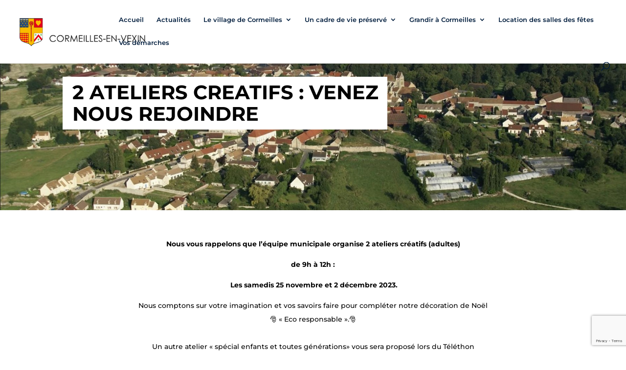

--- FILE ---
content_type: text/html; charset=utf-8
request_url: https://www.google.com/recaptcha/api2/anchor?ar=1&k=6Lep9QApAAAAAMm_BdFwwN3-vjIkS3JJs_b6dwDy&co=aHR0cHM6Ly9jb3JtZWlsbGVzLWVuLXZleGluLmZyOjQ0Mw..&hl=en&v=PoyoqOPhxBO7pBk68S4YbpHZ&size=invisible&anchor-ms=20000&execute-ms=30000&cb=z1mdlxmryn04
body_size: 48429
content:
<!DOCTYPE HTML><html dir="ltr" lang="en"><head><meta http-equiv="Content-Type" content="text/html; charset=UTF-8">
<meta http-equiv="X-UA-Compatible" content="IE=edge">
<title>reCAPTCHA</title>
<style type="text/css">
/* cyrillic-ext */
@font-face {
  font-family: 'Roboto';
  font-style: normal;
  font-weight: 400;
  font-stretch: 100%;
  src: url(//fonts.gstatic.com/s/roboto/v48/KFO7CnqEu92Fr1ME7kSn66aGLdTylUAMa3GUBHMdazTgWw.woff2) format('woff2');
  unicode-range: U+0460-052F, U+1C80-1C8A, U+20B4, U+2DE0-2DFF, U+A640-A69F, U+FE2E-FE2F;
}
/* cyrillic */
@font-face {
  font-family: 'Roboto';
  font-style: normal;
  font-weight: 400;
  font-stretch: 100%;
  src: url(//fonts.gstatic.com/s/roboto/v48/KFO7CnqEu92Fr1ME7kSn66aGLdTylUAMa3iUBHMdazTgWw.woff2) format('woff2');
  unicode-range: U+0301, U+0400-045F, U+0490-0491, U+04B0-04B1, U+2116;
}
/* greek-ext */
@font-face {
  font-family: 'Roboto';
  font-style: normal;
  font-weight: 400;
  font-stretch: 100%;
  src: url(//fonts.gstatic.com/s/roboto/v48/KFO7CnqEu92Fr1ME7kSn66aGLdTylUAMa3CUBHMdazTgWw.woff2) format('woff2');
  unicode-range: U+1F00-1FFF;
}
/* greek */
@font-face {
  font-family: 'Roboto';
  font-style: normal;
  font-weight: 400;
  font-stretch: 100%;
  src: url(//fonts.gstatic.com/s/roboto/v48/KFO7CnqEu92Fr1ME7kSn66aGLdTylUAMa3-UBHMdazTgWw.woff2) format('woff2');
  unicode-range: U+0370-0377, U+037A-037F, U+0384-038A, U+038C, U+038E-03A1, U+03A3-03FF;
}
/* math */
@font-face {
  font-family: 'Roboto';
  font-style: normal;
  font-weight: 400;
  font-stretch: 100%;
  src: url(//fonts.gstatic.com/s/roboto/v48/KFO7CnqEu92Fr1ME7kSn66aGLdTylUAMawCUBHMdazTgWw.woff2) format('woff2');
  unicode-range: U+0302-0303, U+0305, U+0307-0308, U+0310, U+0312, U+0315, U+031A, U+0326-0327, U+032C, U+032F-0330, U+0332-0333, U+0338, U+033A, U+0346, U+034D, U+0391-03A1, U+03A3-03A9, U+03B1-03C9, U+03D1, U+03D5-03D6, U+03F0-03F1, U+03F4-03F5, U+2016-2017, U+2034-2038, U+203C, U+2040, U+2043, U+2047, U+2050, U+2057, U+205F, U+2070-2071, U+2074-208E, U+2090-209C, U+20D0-20DC, U+20E1, U+20E5-20EF, U+2100-2112, U+2114-2115, U+2117-2121, U+2123-214F, U+2190, U+2192, U+2194-21AE, U+21B0-21E5, U+21F1-21F2, U+21F4-2211, U+2213-2214, U+2216-22FF, U+2308-230B, U+2310, U+2319, U+231C-2321, U+2336-237A, U+237C, U+2395, U+239B-23B7, U+23D0, U+23DC-23E1, U+2474-2475, U+25AF, U+25B3, U+25B7, U+25BD, U+25C1, U+25CA, U+25CC, U+25FB, U+266D-266F, U+27C0-27FF, U+2900-2AFF, U+2B0E-2B11, U+2B30-2B4C, U+2BFE, U+3030, U+FF5B, U+FF5D, U+1D400-1D7FF, U+1EE00-1EEFF;
}
/* symbols */
@font-face {
  font-family: 'Roboto';
  font-style: normal;
  font-weight: 400;
  font-stretch: 100%;
  src: url(//fonts.gstatic.com/s/roboto/v48/KFO7CnqEu92Fr1ME7kSn66aGLdTylUAMaxKUBHMdazTgWw.woff2) format('woff2');
  unicode-range: U+0001-000C, U+000E-001F, U+007F-009F, U+20DD-20E0, U+20E2-20E4, U+2150-218F, U+2190, U+2192, U+2194-2199, U+21AF, U+21E6-21F0, U+21F3, U+2218-2219, U+2299, U+22C4-22C6, U+2300-243F, U+2440-244A, U+2460-24FF, U+25A0-27BF, U+2800-28FF, U+2921-2922, U+2981, U+29BF, U+29EB, U+2B00-2BFF, U+4DC0-4DFF, U+FFF9-FFFB, U+10140-1018E, U+10190-1019C, U+101A0, U+101D0-101FD, U+102E0-102FB, U+10E60-10E7E, U+1D2C0-1D2D3, U+1D2E0-1D37F, U+1F000-1F0FF, U+1F100-1F1AD, U+1F1E6-1F1FF, U+1F30D-1F30F, U+1F315, U+1F31C, U+1F31E, U+1F320-1F32C, U+1F336, U+1F378, U+1F37D, U+1F382, U+1F393-1F39F, U+1F3A7-1F3A8, U+1F3AC-1F3AF, U+1F3C2, U+1F3C4-1F3C6, U+1F3CA-1F3CE, U+1F3D4-1F3E0, U+1F3ED, U+1F3F1-1F3F3, U+1F3F5-1F3F7, U+1F408, U+1F415, U+1F41F, U+1F426, U+1F43F, U+1F441-1F442, U+1F444, U+1F446-1F449, U+1F44C-1F44E, U+1F453, U+1F46A, U+1F47D, U+1F4A3, U+1F4B0, U+1F4B3, U+1F4B9, U+1F4BB, U+1F4BF, U+1F4C8-1F4CB, U+1F4D6, U+1F4DA, U+1F4DF, U+1F4E3-1F4E6, U+1F4EA-1F4ED, U+1F4F7, U+1F4F9-1F4FB, U+1F4FD-1F4FE, U+1F503, U+1F507-1F50B, U+1F50D, U+1F512-1F513, U+1F53E-1F54A, U+1F54F-1F5FA, U+1F610, U+1F650-1F67F, U+1F687, U+1F68D, U+1F691, U+1F694, U+1F698, U+1F6AD, U+1F6B2, U+1F6B9-1F6BA, U+1F6BC, U+1F6C6-1F6CF, U+1F6D3-1F6D7, U+1F6E0-1F6EA, U+1F6F0-1F6F3, U+1F6F7-1F6FC, U+1F700-1F7FF, U+1F800-1F80B, U+1F810-1F847, U+1F850-1F859, U+1F860-1F887, U+1F890-1F8AD, U+1F8B0-1F8BB, U+1F8C0-1F8C1, U+1F900-1F90B, U+1F93B, U+1F946, U+1F984, U+1F996, U+1F9E9, U+1FA00-1FA6F, U+1FA70-1FA7C, U+1FA80-1FA89, U+1FA8F-1FAC6, U+1FACE-1FADC, U+1FADF-1FAE9, U+1FAF0-1FAF8, U+1FB00-1FBFF;
}
/* vietnamese */
@font-face {
  font-family: 'Roboto';
  font-style: normal;
  font-weight: 400;
  font-stretch: 100%;
  src: url(//fonts.gstatic.com/s/roboto/v48/KFO7CnqEu92Fr1ME7kSn66aGLdTylUAMa3OUBHMdazTgWw.woff2) format('woff2');
  unicode-range: U+0102-0103, U+0110-0111, U+0128-0129, U+0168-0169, U+01A0-01A1, U+01AF-01B0, U+0300-0301, U+0303-0304, U+0308-0309, U+0323, U+0329, U+1EA0-1EF9, U+20AB;
}
/* latin-ext */
@font-face {
  font-family: 'Roboto';
  font-style: normal;
  font-weight: 400;
  font-stretch: 100%;
  src: url(//fonts.gstatic.com/s/roboto/v48/KFO7CnqEu92Fr1ME7kSn66aGLdTylUAMa3KUBHMdazTgWw.woff2) format('woff2');
  unicode-range: U+0100-02BA, U+02BD-02C5, U+02C7-02CC, U+02CE-02D7, U+02DD-02FF, U+0304, U+0308, U+0329, U+1D00-1DBF, U+1E00-1E9F, U+1EF2-1EFF, U+2020, U+20A0-20AB, U+20AD-20C0, U+2113, U+2C60-2C7F, U+A720-A7FF;
}
/* latin */
@font-face {
  font-family: 'Roboto';
  font-style: normal;
  font-weight: 400;
  font-stretch: 100%;
  src: url(//fonts.gstatic.com/s/roboto/v48/KFO7CnqEu92Fr1ME7kSn66aGLdTylUAMa3yUBHMdazQ.woff2) format('woff2');
  unicode-range: U+0000-00FF, U+0131, U+0152-0153, U+02BB-02BC, U+02C6, U+02DA, U+02DC, U+0304, U+0308, U+0329, U+2000-206F, U+20AC, U+2122, U+2191, U+2193, U+2212, U+2215, U+FEFF, U+FFFD;
}
/* cyrillic-ext */
@font-face {
  font-family: 'Roboto';
  font-style: normal;
  font-weight: 500;
  font-stretch: 100%;
  src: url(//fonts.gstatic.com/s/roboto/v48/KFO7CnqEu92Fr1ME7kSn66aGLdTylUAMa3GUBHMdazTgWw.woff2) format('woff2');
  unicode-range: U+0460-052F, U+1C80-1C8A, U+20B4, U+2DE0-2DFF, U+A640-A69F, U+FE2E-FE2F;
}
/* cyrillic */
@font-face {
  font-family: 'Roboto';
  font-style: normal;
  font-weight: 500;
  font-stretch: 100%;
  src: url(//fonts.gstatic.com/s/roboto/v48/KFO7CnqEu92Fr1ME7kSn66aGLdTylUAMa3iUBHMdazTgWw.woff2) format('woff2');
  unicode-range: U+0301, U+0400-045F, U+0490-0491, U+04B0-04B1, U+2116;
}
/* greek-ext */
@font-face {
  font-family: 'Roboto';
  font-style: normal;
  font-weight: 500;
  font-stretch: 100%;
  src: url(//fonts.gstatic.com/s/roboto/v48/KFO7CnqEu92Fr1ME7kSn66aGLdTylUAMa3CUBHMdazTgWw.woff2) format('woff2');
  unicode-range: U+1F00-1FFF;
}
/* greek */
@font-face {
  font-family: 'Roboto';
  font-style: normal;
  font-weight: 500;
  font-stretch: 100%;
  src: url(//fonts.gstatic.com/s/roboto/v48/KFO7CnqEu92Fr1ME7kSn66aGLdTylUAMa3-UBHMdazTgWw.woff2) format('woff2');
  unicode-range: U+0370-0377, U+037A-037F, U+0384-038A, U+038C, U+038E-03A1, U+03A3-03FF;
}
/* math */
@font-face {
  font-family: 'Roboto';
  font-style: normal;
  font-weight: 500;
  font-stretch: 100%;
  src: url(//fonts.gstatic.com/s/roboto/v48/KFO7CnqEu92Fr1ME7kSn66aGLdTylUAMawCUBHMdazTgWw.woff2) format('woff2');
  unicode-range: U+0302-0303, U+0305, U+0307-0308, U+0310, U+0312, U+0315, U+031A, U+0326-0327, U+032C, U+032F-0330, U+0332-0333, U+0338, U+033A, U+0346, U+034D, U+0391-03A1, U+03A3-03A9, U+03B1-03C9, U+03D1, U+03D5-03D6, U+03F0-03F1, U+03F4-03F5, U+2016-2017, U+2034-2038, U+203C, U+2040, U+2043, U+2047, U+2050, U+2057, U+205F, U+2070-2071, U+2074-208E, U+2090-209C, U+20D0-20DC, U+20E1, U+20E5-20EF, U+2100-2112, U+2114-2115, U+2117-2121, U+2123-214F, U+2190, U+2192, U+2194-21AE, U+21B0-21E5, U+21F1-21F2, U+21F4-2211, U+2213-2214, U+2216-22FF, U+2308-230B, U+2310, U+2319, U+231C-2321, U+2336-237A, U+237C, U+2395, U+239B-23B7, U+23D0, U+23DC-23E1, U+2474-2475, U+25AF, U+25B3, U+25B7, U+25BD, U+25C1, U+25CA, U+25CC, U+25FB, U+266D-266F, U+27C0-27FF, U+2900-2AFF, U+2B0E-2B11, U+2B30-2B4C, U+2BFE, U+3030, U+FF5B, U+FF5D, U+1D400-1D7FF, U+1EE00-1EEFF;
}
/* symbols */
@font-face {
  font-family: 'Roboto';
  font-style: normal;
  font-weight: 500;
  font-stretch: 100%;
  src: url(//fonts.gstatic.com/s/roboto/v48/KFO7CnqEu92Fr1ME7kSn66aGLdTylUAMaxKUBHMdazTgWw.woff2) format('woff2');
  unicode-range: U+0001-000C, U+000E-001F, U+007F-009F, U+20DD-20E0, U+20E2-20E4, U+2150-218F, U+2190, U+2192, U+2194-2199, U+21AF, U+21E6-21F0, U+21F3, U+2218-2219, U+2299, U+22C4-22C6, U+2300-243F, U+2440-244A, U+2460-24FF, U+25A0-27BF, U+2800-28FF, U+2921-2922, U+2981, U+29BF, U+29EB, U+2B00-2BFF, U+4DC0-4DFF, U+FFF9-FFFB, U+10140-1018E, U+10190-1019C, U+101A0, U+101D0-101FD, U+102E0-102FB, U+10E60-10E7E, U+1D2C0-1D2D3, U+1D2E0-1D37F, U+1F000-1F0FF, U+1F100-1F1AD, U+1F1E6-1F1FF, U+1F30D-1F30F, U+1F315, U+1F31C, U+1F31E, U+1F320-1F32C, U+1F336, U+1F378, U+1F37D, U+1F382, U+1F393-1F39F, U+1F3A7-1F3A8, U+1F3AC-1F3AF, U+1F3C2, U+1F3C4-1F3C6, U+1F3CA-1F3CE, U+1F3D4-1F3E0, U+1F3ED, U+1F3F1-1F3F3, U+1F3F5-1F3F7, U+1F408, U+1F415, U+1F41F, U+1F426, U+1F43F, U+1F441-1F442, U+1F444, U+1F446-1F449, U+1F44C-1F44E, U+1F453, U+1F46A, U+1F47D, U+1F4A3, U+1F4B0, U+1F4B3, U+1F4B9, U+1F4BB, U+1F4BF, U+1F4C8-1F4CB, U+1F4D6, U+1F4DA, U+1F4DF, U+1F4E3-1F4E6, U+1F4EA-1F4ED, U+1F4F7, U+1F4F9-1F4FB, U+1F4FD-1F4FE, U+1F503, U+1F507-1F50B, U+1F50D, U+1F512-1F513, U+1F53E-1F54A, U+1F54F-1F5FA, U+1F610, U+1F650-1F67F, U+1F687, U+1F68D, U+1F691, U+1F694, U+1F698, U+1F6AD, U+1F6B2, U+1F6B9-1F6BA, U+1F6BC, U+1F6C6-1F6CF, U+1F6D3-1F6D7, U+1F6E0-1F6EA, U+1F6F0-1F6F3, U+1F6F7-1F6FC, U+1F700-1F7FF, U+1F800-1F80B, U+1F810-1F847, U+1F850-1F859, U+1F860-1F887, U+1F890-1F8AD, U+1F8B0-1F8BB, U+1F8C0-1F8C1, U+1F900-1F90B, U+1F93B, U+1F946, U+1F984, U+1F996, U+1F9E9, U+1FA00-1FA6F, U+1FA70-1FA7C, U+1FA80-1FA89, U+1FA8F-1FAC6, U+1FACE-1FADC, U+1FADF-1FAE9, U+1FAF0-1FAF8, U+1FB00-1FBFF;
}
/* vietnamese */
@font-face {
  font-family: 'Roboto';
  font-style: normal;
  font-weight: 500;
  font-stretch: 100%;
  src: url(//fonts.gstatic.com/s/roboto/v48/KFO7CnqEu92Fr1ME7kSn66aGLdTylUAMa3OUBHMdazTgWw.woff2) format('woff2');
  unicode-range: U+0102-0103, U+0110-0111, U+0128-0129, U+0168-0169, U+01A0-01A1, U+01AF-01B0, U+0300-0301, U+0303-0304, U+0308-0309, U+0323, U+0329, U+1EA0-1EF9, U+20AB;
}
/* latin-ext */
@font-face {
  font-family: 'Roboto';
  font-style: normal;
  font-weight: 500;
  font-stretch: 100%;
  src: url(//fonts.gstatic.com/s/roboto/v48/KFO7CnqEu92Fr1ME7kSn66aGLdTylUAMa3KUBHMdazTgWw.woff2) format('woff2');
  unicode-range: U+0100-02BA, U+02BD-02C5, U+02C7-02CC, U+02CE-02D7, U+02DD-02FF, U+0304, U+0308, U+0329, U+1D00-1DBF, U+1E00-1E9F, U+1EF2-1EFF, U+2020, U+20A0-20AB, U+20AD-20C0, U+2113, U+2C60-2C7F, U+A720-A7FF;
}
/* latin */
@font-face {
  font-family: 'Roboto';
  font-style: normal;
  font-weight: 500;
  font-stretch: 100%;
  src: url(//fonts.gstatic.com/s/roboto/v48/KFO7CnqEu92Fr1ME7kSn66aGLdTylUAMa3yUBHMdazQ.woff2) format('woff2');
  unicode-range: U+0000-00FF, U+0131, U+0152-0153, U+02BB-02BC, U+02C6, U+02DA, U+02DC, U+0304, U+0308, U+0329, U+2000-206F, U+20AC, U+2122, U+2191, U+2193, U+2212, U+2215, U+FEFF, U+FFFD;
}
/* cyrillic-ext */
@font-face {
  font-family: 'Roboto';
  font-style: normal;
  font-weight: 900;
  font-stretch: 100%;
  src: url(//fonts.gstatic.com/s/roboto/v48/KFO7CnqEu92Fr1ME7kSn66aGLdTylUAMa3GUBHMdazTgWw.woff2) format('woff2');
  unicode-range: U+0460-052F, U+1C80-1C8A, U+20B4, U+2DE0-2DFF, U+A640-A69F, U+FE2E-FE2F;
}
/* cyrillic */
@font-face {
  font-family: 'Roboto';
  font-style: normal;
  font-weight: 900;
  font-stretch: 100%;
  src: url(//fonts.gstatic.com/s/roboto/v48/KFO7CnqEu92Fr1ME7kSn66aGLdTylUAMa3iUBHMdazTgWw.woff2) format('woff2');
  unicode-range: U+0301, U+0400-045F, U+0490-0491, U+04B0-04B1, U+2116;
}
/* greek-ext */
@font-face {
  font-family: 'Roboto';
  font-style: normal;
  font-weight: 900;
  font-stretch: 100%;
  src: url(//fonts.gstatic.com/s/roboto/v48/KFO7CnqEu92Fr1ME7kSn66aGLdTylUAMa3CUBHMdazTgWw.woff2) format('woff2');
  unicode-range: U+1F00-1FFF;
}
/* greek */
@font-face {
  font-family: 'Roboto';
  font-style: normal;
  font-weight: 900;
  font-stretch: 100%;
  src: url(//fonts.gstatic.com/s/roboto/v48/KFO7CnqEu92Fr1ME7kSn66aGLdTylUAMa3-UBHMdazTgWw.woff2) format('woff2');
  unicode-range: U+0370-0377, U+037A-037F, U+0384-038A, U+038C, U+038E-03A1, U+03A3-03FF;
}
/* math */
@font-face {
  font-family: 'Roboto';
  font-style: normal;
  font-weight: 900;
  font-stretch: 100%;
  src: url(//fonts.gstatic.com/s/roboto/v48/KFO7CnqEu92Fr1ME7kSn66aGLdTylUAMawCUBHMdazTgWw.woff2) format('woff2');
  unicode-range: U+0302-0303, U+0305, U+0307-0308, U+0310, U+0312, U+0315, U+031A, U+0326-0327, U+032C, U+032F-0330, U+0332-0333, U+0338, U+033A, U+0346, U+034D, U+0391-03A1, U+03A3-03A9, U+03B1-03C9, U+03D1, U+03D5-03D6, U+03F0-03F1, U+03F4-03F5, U+2016-2017, U+2034-2038, U+203C, U+2040, U+2043, U+2047, U+2050, U+2057, U+205F, U+2070-2071, U+2074-208E, U+2090-209C, U+20D0-20DC, U+20E1, U+20E5-20EF, U+2100-2112, U+2114-2115, U+2117-2121, U+2123-214F, U+2190, U+2192, U+2194-21AE, U+21B0-21E5, U+21F1-21F2, U+21F4-2211, U+2213-2214, U+2216-22FF, U+2308-230B, U+2310, U+2319, U+231C-2321, U+2336-237A, U+237C, U+2395, U+239B-23B7, U+23D0, U+23DC-23E1, U+2474-2475, U+25AF, U+25B3, U+25B7, U+25BD, U+25C1, U+25CA, U+25CC, U+25FB, U+266D-266F, U+27C0-27FF, U+2900-2AFF, U+2B0E-2B11, U+2B30-2B4C, U+2BFE, U+3030, U+FF5B, U+FF5D, U+1D400-1D7FF, U+1EE00-1EEFF;
}
/* symbols */
@font-face {
  font-family: 'Roboto';
  font-style: normal;
  font-weight: 900;
  font-stretch: 100%;
  src: url(//fonts.gstatic.com/s/roboto/v48/KFO7CnqEu92Fr1ME7kSn66aGLdTylUAMaxKUBHMdazTgWw.woff2) format('woff2');
  unicode-range: U+0001-000C, U+000E-001F, U+007F-009F, U+20DD-20E0, U+20E2-20E4, U+2150-218F, U+2190, U+2192, U+2194-2199, U+21AF, U+21E6-21F0, U+21F3, U+2218-2219, U+2299, U+22C4-22C6, U+2300-243F, U+2440-244A, U+2460-24FF, U+25A0-27BF, U+2800-28FF, U+2921-2922, U+2981, U+29BF, U+29EB, U+2B00-2BFF, U+4DC0-4DFF, U+FFF9-FFFB, U+10140-1018E, U+10190-1019C, U+101A0, U+101D0-101FD, U+102E0-102FB, U+10E60-10E7E, U+1D2C0-1D2D3, U+1D2E0-1D37F, U+1F000-1F0FF, U+1F100-1F1AD, U+1F1E6-1F1FF, U+1F30D-1F30F, U+1F315, U+1F31C, U+1F31E, U+1F320-1F32C, U+1F336, U+1F378, U+1F37D, U+1F382, U+1F393-1F39F, U+1F3A7-1F3A8, U+1F3AC-1F3AF, U+1F3C2, U+1F3C4-1F3C6, U+1F3CA-1F3CE, U+1F3D4-1F3E0, U+1F3ED, U+1F3F1-1F3F3, U+1F3F5-1F3F7, U+1F408, U+1F415, U+1F41F, U+1F426, U+1F43F, U+1F441-1F442, U+1F444, U+1F446-1F449, U+1F44C-1F44E, U+1F453, U+1F46A, U+1F47D, U+1F4A3, U+1F4B0, U+1F4B3, U+1F4B9, U+1F4BB, U+1F4BF, U+1F4C8-1F4CB, U+1F4D6, U+1F4DA, U+1F4DF, U+1F4E3-1F4E6, U+1F4EA-1F4ED, U+1F4F7, U+1F4F9-1F4FB, U+1F4FD-1F4FE, U+1F503, U+1F507-1F50B, U+1F50D, U+1F512-1F513, U+1F53E-1F54A, U+1F54F-1F5FA, U+1F610, U+1F650-1F67F, U+1F687, U+1F68D, U+1F691, U+1F694, U+1F698, U+1F6AD, U+1F6B2, U+1F6B9-1F6BA, U+1F6BC, U+1F6C6-1F6CF, U+1F6D3-1F6D7, U+1F6E0-1F6EA, U+1F6F0-1F6F3, U+1F6F7-1F6FC, U+1F700-1F7FF, U+1F800-1F80B, U+1F810-1F847, U+1F850-1F859, U+1F860-1F887, U+1F890-1F8AD, U+1F8B0-1F8BB, U+1F8C0-1F8C1, U+1F900-1F90B, U+1F93B, U+1F946, U+1F984, U+1F996, U+1F9E9, U+1FA00-1FA6F, U+1FA70-1FA7C, U+1FA80-1FA89, U+1FA8F-1FAC6, U+1FACE-1FADC, U+1FADF-1FAE9, U+1FAF0-1FAF8, U+1FB00-1FBFF;
}
/* vietnamese */
@font-face {
  font-family: 'Roboto';
  font-style: normal;
  font-weight: 900;
  font-stretch: 100%;
  src: url(//fonts.gstatic.com/s/roboto/v48/KFO7CnqEu92Fr1ME7kSn66aGLdTylUAMa3OUBHMdazTgWw.woff2) format('woff2');
  unicode-range: U+0102-0103, U+0110-0111, U+0128-0129, U+0168-0169, U+01A0-01A1, U+01AF-01B0, U+0300-0301, U+0303-0304, U+0308-0309, U+0323, U+0329, U+1EA0-1EF9, U+20AB;
}
/* latin-ext */
@font-face {
  font-family: 'Roboto';
  font-style: normal;
  font-weight: 900;
  font-stretch: 100%;
  src: url(//fonts.gstatic.com/s/roboto/v48/KFO7CnqEu92Fr1ME7kSn66aGLdTylUAMa3KUBHMdazTgWw.woff2) format('woff2');
  unicode-range: U+0100-02BA, U+02BD-02C5, U+02C7-02CC, U+02CE-02D7, U+02DD-02FF, U+0304, U+0308, U+0329, U+1D00-1DBF, U+1E00-1E9F, U+1EF2-1EFF, U+2020, U+20A0-20AB, U+20AD-20C0, U+2113, U+2C60-2C7F, U+A720-A7FF;
}
/* latin */
@font-face {
  font-family: 'Roboto';
  font-style: normal;
  font-weight: 900;
  font-stretch: 100%;
  src: url(//fonts.gstatic.com/s/roboto/v48/KFO7CnqEu92Fr1ME7kSn66aGLdTylUAMa3yUBHMdazQ.woff2) format('woff2');
  unicode-range: U+0000-00FF, U+0131, U+0152-0153, U+02BB-02BC, U+02C6, U+02DA, U+02DC, U+0304, U+0308, U+0329, U+2000-206F, U+20AC, U+2122, U+2191, U+2193, U+2212, U+2215, U+FEFF, U+FFFD;
}

</style>
<link rel="stylesheet" type="text/css" href="https://www.gstatic.com/recaptcha/releases/PoyoqOPhxBO7pBk68S4YbpHZ/styles__ltr.css">
<script nonce="KNNJfgpze7qf2hyGoWwB4A" type="text/javascript">window['__recaptcha_api'] = 'https://www.google.com/recaptcha/api2/';</script>
<script type="text/javascript" src="https://www.gstatic.com/recaptcha/releases/PoyoqOPhxBO7pBk68S4YbpHZ/recaptcha__en.js" nonce="KNNJfgpze7qf2hyGoWwB4A">
      
    </script></head>
<body><div id="rc-anchor-alert" class="rc-anchor-alert"></div>
<input type="hidden" id="recaptcha-token" value="[base64]">
<script type="text/javascript" nonce="KNNJfgpze7qf2hyGoWwB4A">
      recaptcha.anchor.Main.init("[\x22ainput\x22,[\x22bgdata\x22,\x22\x22,\[base64]/[base64]/MjU1Ong/[base64]/[base64]/[base64]/[base64]/[base64]/[base64]/[base64]/[base64]/[base64]/[base64]/[base64]/[base64]/[base64]/[base64]/[base64]\\u003d\x22,\[base64]\\u003d\\u003d\x22,\[base64]/DskzDkGzDgyDCl3c5I2F/XsOwwofDoBh4esOcw7Fbwr7DrsOiw4xewrBnG8OMScKIJTfCocKTw7NoJ8Kyw456wpLCpzjDsMO6EAbCqVoRSRTCrsOecsKrw4kow6LDkcOTw63CmcK0E8OhwqRIw77CgR3CtcOEwrfDvMKEwqJIwphDaVR1wqklEsOSCMOxwq4Jw47CscOuw5glDz/CkcOKw4XCkirDp8KpPsOFw6vDg8O4w4rDhMKnw43DgCoVHn0iD8OJRTbDqg7CqkUEf2QhXMOXw4vDjsK3RMKgw6g/[base64]/CqTDDjcKdwpbDqFk+E8KKw77Dm8KkFW4IHTjCssKDahfDr8OrYsOAwpbCuRFYP8KlwrYrKsO4w5dkdcKTB8KmZ3N9wprDtcOmwqXCu0Mxwqpowr/CjTXDkMKqe1VTw59Pw61uES/[base64]/[base64]/[base64]/[base64]/Dv15ywpXCucOrw4IqNcKAdMOhwr/DpC3CmAHDrAc+UsO6RX3DnzxJSMKaw4cUw6hWS8K0fSwfw5TCmTBWYR9Dw6DDicKAIxzCiMOXwp/DnsOCw4k/DlV5wp/[base64]/Co8OVwqpxw6zDoMOrw4bCnybDncKLw7E2WsOCVAHClcOPw79dZEtjw6YuacOJwqzCjVDDicO+w7HCvhjCnsO6WW/Dg0XCkgTCnxVGP8KRSsKRbsKmQ8Kxw6BGdMKnZ0FowqxCHcKrw77DsjspM0NDW3cyw67DvsKbw4EcXcOBBTwQWDd4UcKTLXlNAAdvMyhqwowdY8O5w4U/wo/CjcO/wppsa3FDEMKew6ZQwoDDjcOEaMOQY8Ohw7/CpMKTBVYqwqTClcKnDcKhQcK/[base64]/Cp8O0X3LCqsOJRnzDkMKnJADCjgbDlxnCrwvDuF/DlxUAwpHCmcOnScKfw7oYwophw4XDuMKOFktqITB8w4PDp8KFw5ogworCun7CvAEqRm7DmcKEUjzDu8KPIGDDqcKeW2/[base64]/ClMK+wqNWMcKiTsKAwonDtMKYw6hrw53DqB7CpMKjwqEcdSVDJy8Ww5TCsMK9bMKdXMKBEBrCuw7CkMKnw6cNwpomDsKoVQ4/[base64]/wqN7Xn9YWGjDkT8Ha1FXw4VCwpPDp8O+w5DDp1Z8w44Qw6MjLE93wq7DrMO3c8Opc8KIcMKwTGYhwrBYwo7Cg0DClxnDrmNhJ8OEwqt3JcKewoh0wr7Cnm3DnFpdwpfDpsKxw4vChMOpD8OBwr/ClsK+wq4tYsKQchFewpPCl8OWwpvCkGwVKAo4EMKVY3vCkcKnTCXDn8Kaw4PDvcOtw7zCl8KBesO7w7jDv8K7XsK0XcK+woIAEV/Cv0hnUcKMw6DDo8KbX8OOe8O7w7gwCEjCkhjDhxB7HxZtVnpyGXcawqFdw5slwrvClsKTKcKfw4rDkUN1O1l1QMKJXwnDj8KPw5LDlsKWd1HCisOXalbDhsKEJlbDuCFgwrrCsi4cwpLDlmxaNxbDhMOKXHodNjR9wpPDmkNOFXA/[base64]/ChlJiw6nCiU7ChCbCqcOXfjvDgkVDwr/CqC4tw5nDocKuw5zDugHCnMOTw4V8wqbDh0rCjcKgNS0Vw5vDiRTCucKreMOTWsOlLk7CjFFtKcKTesOyJibCssOaw5dJCnrDqVsoQsK5w5bDhcKDGcO5N8O7A8K7w5bCp2nDkE/DoMKyXMK4wo9ewrPDvBVCLB7CvCbCrmYMcU1vw5/DoWLCqsK5JzHCmsO4a8K9ecO/SmHCs8O5w6fDmcO2UDfDlXvCr3dLw6vDvsKvwpjCvsOiwpJIZVvCjcKCwrhbD8Ogw5nDlDXDmMOuwrfDtWhVFMOdwqkWUsO7wobCjidvClLDrFEOw5LDtsKsw7gQdxnCkilYw7fCrnMYFRrDu2dhF8Oswrg5KsObY3dbw77CnMKTw5XDkMOIw7nDn3LDt8KLwpTCvE/Dt8ORw6fCgMO/w4FyEjXDpMKjw6DDl8OlLBA2KVfDksKHw74DbcOMUcOVw7JHX8KLw5kzwoTCi8Kkw7TDv8KGw4rCiHHDggvCkXLDusOfQsKRZcOMdcO0wpfDmsOBLV/[base64]/CuMK2dcO4w5LCjsOMJMKawrFRdsOKHlTCvGDDskvDmMKRwpzCgBUUwpQYDMKzLcKCPMKuBsOKBhTCnMO1wqYDcQjCtg9Kw4vCohJjw7l9blROw5AJwoZkwq/DgcOfasK2UG05w44aS8O5wojCucOJU0rCjHIOw4A1w6vDr8OhPS/DqsOIXAXDjMK4w6HDs8Oow5DCosKrasOmEGPDqsKVDMKdwo4ZdRvDscOMwqUjdMKZw5rDhgQrHMOuPsKYwpXCrsKZMyXCo8K5AMK+wrLDoyTCvkTDgcOIEV0ewpvDqcKMOwkIw59ww7IMOMO/wodqHMKOwqXDrRnCmywYAsKIw4PCsz1vw4PDsDkhw68aw7MUw4ItMUDDv0TCmmzDt8OiScOTSMKYw6/[base64]/w7nDgcKvw4UFw4AWw4szw7ohw4fDmBNmw7zDncOHTTVMw5ofwr5nw4EVw4AEQcKOwqLCuih8LsKILMOzw6vDkMKZFzzCrRXCqcO8HcKcUmLDp8ODwr7Cq8KDYVrDmRwnwoQbwpXCkERTwpc0Vg/DiMOeDcOawpvCjwsuwqd+EzTCji7CuQ0aH8OtIwHDlADDikfDjsKMcsK8eX/[base64]/CqCsXw6zCncKBDcOxw5bCv17Cq0/Dgy3CiF3Cs8Knw7rCocK4w7MSwrvDlWnDrsK6LRx7w64zwozDvMOrwpDCq8O3wqNdwrTDjsKLAkrCmEHCm1R5CsOQccOUB3smMAjDplUSw5EIwoHDhmInwokPw7VlORLDqcOww5/[base64]/wooGdgbDv0wRdMOZw611w7/Dl8ODccK+wqrDjjJcQ0rDgcKcwrzCnSzDnMKubcO4dMOAaWjCtcOKwr7Dt8KXwr7DrsO5c1HDtwk7wpAqN8OiHcOedljCixQMJgROwq/DimsMaERST8KvA8Kawps4wpJ1Z8KsJRDDrETDq8ODTE3DhExgGMKew4TClHfDu8Kqwr5gWxvCl8OswpjDkmMow7bDkX/DnsO7w7LClyXDm0/DocKHw5JrPMO8GcK7w44/[base64]/Dni8swr0bwrfCosOmGsKnw43CknnCmcKoHAYIesKSwoDCrFIjSiTDsVTDtR5swpnDrMKee07Cphg0KcOVwq7Dr1fDhsOcwplYwpdGK18GDlZrw7/ChsKnwrx9HkrCpTHDnMOxw4TDvQbDmsOQKQTDocK2F8KDZsOzwoDCuwTCmcKxw6LCtELDq8Onw4bDkMO3wqxDw6kHXsOqVAfCqsK3wrDCjWrClMOXw4XDn3oUFMO6wq/DsQXCoSPCr8KMF2HDnzbCqMKIeEvCkH8wf8KCwprCmSsNdxHCj8Kyw6cafggtwojDuwTDiWRbClt0w6HCjR0bYltEdSTCjVkZw6jDp0jCuRzCjMKnwqLDuk9hwqpCacKpw5XDjMK2wo3Dgk4Kw7VVw4/[base64]/Cj1PCvsKYwotMQMOQwoXCvMObTQnCrQ9hwqXDp2RzZMKdwqQcAhrDqMKhdj3DqcK8c8OMNMOlEsKteXPCoMOiwqDCisK0w5nCo3RAw69/[base64]/Ds2vDscO2FHfDjMORwrESKcKew4bDvj4bw5E6wr/DncOPw6pdw7sUDgrCsWkhwpBcw6vCiMKGHU3CiUUjFH/CpsOVwrUkw5rCtibDmsK0w7XCjcKUekQxwoIaw7d+IsO6H8Kew4PCp8O/wp3CnsOOw6okVUbDsFt2MT5MwrZUYsK5w7lNwqJmwprDvcKMTsKcCCzCtFHDqGHCmsOYSUMow5DChsOXd0bDvh08w6rCqsK4w5zCt04cwp4aA2LCi8ODwoUZwo8uwoQ1woDCqBnDg8OpUwjDmS8OFnTDp8Omw6/[base64]/wp8sw7dyeMOUwqHCjBRawrx5bVNhwqhJwoBPG8KfS8OAw4bCqMO+w7BSw7jCtsO5wrLCtMO7XSzDhC/Dkzwech1SCknCu8OgYsK8J8KbAMOMMcOzecOeAMOfw7PDmi4BSMKFbEE5w47CmRfCrsOOwrHCvw/DgBU8w4QSwo3Cuhk5wp/CtMK/wqjDo3vDv0nDtz7CqEgbw6nDghQQLMKNXjzDlcOMIMK/[base64]/wpFwecKAw6bDmTdhwpkQwrbDmnQ3w4l6wo/DtyzDuxTCrMOfw4jCvcKKK8OZwpjDl24GwpQ9wo1LwrhhRcOnw71gCn5yJiHDrUjCtcOXw5bCgwXDnMK/[base64]/DjsKGQDTDvwMKBBbDr8O4w5vCkMKsa8ODJ0BzwqM1w6HCisOzw6bDsTJCZH9mMiVKw5lpwr0xw5cpbMKLwpNhwoENwp/ChMO/PMKAUBdNHhvDqsOJwpQdKMKUw78eWMK2wq1+CMOVFcOEXMO2GMOiw7rDgiDDl8ONWWRrfsOMw55cwpzCuVMwY8K3wr8yFwHChzgJGR8YaSvDjMKww4TCqGXCisK5w6AYw6Mowr4pC8O/[base64]/DqcKWd8KyeMK8acOfL8KaEsOiw4fCtS7DscKpw6TDp1DClk/DuBPDh1rCpMOVwrN+ScO5EsK+fcKjw7JkwrxLwpsCw65Rw7Q4wp46OnVuNcK6wppMw5XCtQ5tFGolwrLCoAYMwrY9w5IWw6bCjMOCw5PCuRZJw7IMHMKBNMOVT8KMRMO/[base64]/CgjXCj8KjKcOZe8KewqbDm8OKDMKLw4zCjMO4K8KAw6dawpgHAcKCacKqWcO3w4clW1jCpsO9w5/DgHl8XW3CtsOzdsO+woYhOsKiwofDl8K5wpjCvsKbwqvCs0jCqsKhRMOEPMKjRcKtwrM3C8KQwrwEw7R+w70UTzTDn8KxXsOSJxDDgcKkw5TCsH0Ww7MKAH8cwrLDsS3Cn8KpwoxCwr9/Gl7CgMO7fsOSeB0CAsO/w67CulrDmGLCkcKDfMK2w6Vpw4PCoSIWw7ICwqrDpsOLRGAjwoZLH8O5D8ODbARewrHCtcOqWzVewqbCjXY2w4JuHsKRwqocwpMTw70rEMO9w7Idw7lGZCxFN8OUwrQXw4XCmChQNUrDiyFwwp/DjcOTw7gOwq/[base64]/GMK/aVRRD8K0w7A6w7bDrcOIwqLDgMO9woLDlMK1FV/DhXIcwq0Ow7TDpsKDRjnCozlWwrJ4wpnDtMOswo/Dnm09wobCpy0PwpgoB3bDhsKBw7PCr8OvUyJNTTdFwqDCk8K+HV/DvRdLw6fCpXNZw7XDtMO/Q3DCrDXCl1DCsQjCqsKsT8KuwrteNsKhZsO9wo5Ld8KAwrc5FcK0w50kWSrDl8KnWcOaw55Lw4NsEMKmwrnDusO+woLChMODWxtDf1Jew7BLfH/CgE50w67CpmcOVmvDmsKBGykNIXHDvsOuw74Yw6DDgRLDm17DsxTCkMO7KUgJNEskF2guYsKgw6FnMAg/[base64]/[base64]/w4xKVMO8woE6wpIed8KBw6Efw6tZRMOMw4lXOcOCOsOew6IgwrIZF8O0w4FkKT4qdC9cw6hiB1DCvg9Twr/[base64]/w4rDp0hGMlzCucK6w6/[base64]/CpcKPLsOdw4nDk8KLXMKCwpzCrB83UMKZwrwLwotzXn/DiyLClsKbwoTCvsK3wrDDoGNrw4fDojx0w6gmAFxmccKiesK6J8OlwqvCpMKqwqPCocKpGGYQw4lHA8OjwojClU8VUMOxRcOBVcOAwoTCq8OBwq7DtjwUV8OuAMKlTEItwqTCr8OjBsKmYMKpWmUGw4vCjS8rLgcxwrbDhg3DpsK1wpPDpn7CpcOENDnCv8O/EcK9wrPCvk1iXMKGLsOfeMKfLcOkw7zDgnzCuMKNX3AAwqUyHsOOFEA8CsKoJcKhw6TDvcOnw5TCnsO+KcKZXRVXw6jCp8Khw41IwrbDl23CisOCwrvCp0jClwjDmVUqw73CgUx1w5nCnCTDoHBrwoXDkUXDosOme3HCgsOzwqlcecKda3hxMsKiw6B/[base64]/BQIDwprDsjnDncKGVxDCpsOzSRl8wqdywoZYwrpUwpDDh1MRw7zDpB/CrMOvPlzCmCALw6nCkT0lJGDCumFxYcOLb17Co380w6TDicKqwpgFYHjCjHs7IcKiGcObwpTDmCzCjAXDisO4dsK5w6LCu8O7w5FRGljDtsKKAMKdw5ZeJsOhwo4jwrjCq8KkIMK3w7kyw7Z/Q8OZaWjCj8O8wpMJw7zCuMKpwrPDs8OtDizDnMK/Gi3Cl3vChWjDm8KJw5stbsOveWpjDxNqH2w0w4HCkRMfwqjDllXDr8Oawq8ww5fCqVoKOxvDjFwhCWHDrR4Ww54nKSvCl8O+wpXCrG97wrd9w6LDpsOdwpjCuVrDscKVwqQpw6HCvMONacOCIkw1wp0pMcKTJsKTRCode8Kqwq3Dtg/[base64]/DtMK1ZMO3wr8vQsKyw6BuBsOHw4RqPzPCnWDCth3Cm8OWd8Kvw7/DjRBgw4gbw7FvwpcGw5Vow59Awpkkwq3CtzjCoD/DnjDCpV9EwrdZRMOrwr1rJj5cHzcJw7xiwrEGwqTCn1cfQcK7aMKRUsOYw6TDkHFOCsO+wo/[base64]/CoMOAEsKfwqjCp8OaPnQtecOMw71Zby07woN5Ki7Ch8OpEcKZwoQJV8Kpwr92w7HDmMOJw5HCksKOw6PDqMK0Wh/CgAt6w7XDlAfCtCbCmsKaW8KTw5ZaPMO1w5RxVsKcw5F3eW4Ww4lJwqjCrMKfw6vDtsO4SxIvDsO8wqPCv3zCmsOWW8Kaw6rDgcOmw6/CjynDosKkwrZ/P8ObKA4DGcOGC1zDmH0rU8OxF8KEwr55HcOHwoXDjjccOFUvwoowwovDscOZwojCi8KaEA0MYsK9w6YpwqPCslhpWsKrwoHCv8OxEmxSEsOhw69gwq/[base64]/w77Cv8O5wpxBw57Cu8OXEz81DsKlesOeDXdewoTCnMOmd8OyfCpLw63CvWXDoG52GsOzTC8Ww4PCi8KBw4zCnGZLwp5awr/DolHCmX3CnsONwoHCswxBT8Ogwq3ClA3CuAM0w6dfwobDr8O9KxtFw5Eiw7bDssOdw5lnH3PDgcOtH8O4N8K9LGYUYQk8OsOtw5I3BBfCi8KET8KnSsKuw7zCpsOKwq9/[base64]/wooGAmpCQcK/[base64]/QF/DscO7ZXzDriHClD/Dkjs6woLDrMKyY8OiwoHDt8OXw4XDplYIw5/CvwrDlA7ChV51w7A4wq/DksOZw7fCqMODYsKgwqfDhMOFw6bCugJZSRPDpMKRc8Oaw51je346wqlNCEHCusOGw6nDk8OBN0DCvjfDnGrCkMK4wqAEVg/[base64]/[base64]/CtzgJZFNsSgg0w6dCQsORw6PDoSjDsmfCsmAMD8ONeMKUwrjCg8OqUxDClMOJbz/DocKMP8OjCX0BB8Odw5PDt8K7wpfDvSPDj8ONA8Ksw5nDscK5UsKAMMKAw5B9PEAZw4jCp3/CpMOkQ0jDsXHCu3wRw73DlzJpBsKhwpTCi0XCoQhpw68CwrXCl2fCkjDDr2TDgsK+CMKiw49qfMOQOkzDtsOyw7nDtFEQGMKTwrTDuWPDjWtQfcOEd0rCmsOKawDCqW/DpMKAD8K5wog7HnvDqRvCpDEaw6fDr0HCksOKw7cLHRIsXiRoNRkrEMOlw4wfU0PDpcOvw6XDrsOjw63Ch2XDg8KLw7PDlsKDw7suQirDsU8wwpbDl8OOOMOxw5rDmj7ChDsiw5wWwoFsZsK+wrnCkcOEFj5nfGHDhS5Wwp/DhMKKw4Brd3/DgGQiw7xTVsOnwonCmmtDw7ZxW8OswpwuwrIRegNlwokVHDkAPDPCkMOJw6c3w5DDjlFkAMO6bMKUwqRDEx7CmGU/w7Q0A8OIwrFMKn3Do8O3wqQNbVg0wrPCunY5Gn0BwqdSUMK+dsOBOmVTY8OgIgLDpljCiQIHPiVaTMOzw5zCrnBpw6J5G0gywqVYXkbChCXDgMOATl9KNcO+D8O7w546wqTChsOzckxJwp/Cp3Bxwp0aJcOabRoDWxcoccKPw5/DvMOTwpvDjMOGw45bwptUSRvDvMKVWkvCixN4woJkVMKlwpzDicKew63DjsOxw74JwpQAw4TDicKbMcO9woPDu0h8a2/[base64]/[base64]/DoWzDg8OXw5bDlHw0w6MXw4zCt8KzDUomBcKGCsK6bMO5wrshw7MzC3fDhzMKTsKswp0TwrTDs3vCgSbCqj/CvMOPw5TCiMO2VkhoXMODw7TDjMOmw5DCoMOIdGzCjV/[base64]/DiQ3Dri4Lw6cKwqvDusOwwrvClRcARMOOWcK1Wi1GAxbDsxLCkMOpw4LCpyhjw7/CkMKrB8OeasORH8Kew6rCpCTDjsOsw7lDw7kxwonCgC3Cji0WJsKzw7/Cr8KAw5ZITsO6wrfDqcO5NxfDpATDtSHCgU4PeGvDvMO/wpdZAF3DgxFfKl4MwqFDw5nCjhRfQ8Ojw6B6WcO4QBUow6EMb8KMw4Uuwp1PIkpdUMK2wpNDeRDCq8KBUcOIw7QgC8OrwqAPa1rDtHfClT/Dkg7DmC1uw4g1Z8O1wqI9woYJNEPCj8O5IsK+w4TDl3PDvAt6w7HDgEjDnHHCoMO3w4bCvi0NW0rDn8O1wpFGw45iLMKUC3DCn8Kiw7fDnSNSXW/DocOjwqktK13CrsOEw7ldw63DhMOLcGFna8Kaw5BtwpDDosOlGMK8w7rCvMKRw5VGXCBnwpzClg3Cl8KZwrXDvsO/[base64]/Dvk/Cr8Osw7vDkMOFw7PCgCltPSkgYcKyw7TCmlVVwoxGTSLDkgDDlMOzwoDCjxrDs3rCucKbw7HDmsKYw47Diz88TsOmTsOqEjXDmCfCu0nDoMO9azbCmwBPwp1zw5/Cm8KIDl98wp85wq/CujjDgHPDlFTDvsOpc1HCrGMWEl4jw7Jcw7TCu8OFRkxGw7AwRkYEWw4IA3/[base64]/DkQHDpMONIsKPwrLCosO2wqRpw5vCuULDkcOzwo7CtkPDoMKOwoNkw5zCjDZ0w6AuCCLCoMKrwr/CmXAJe8O6GcKwHT9lK3jDq8OGw5HCo8K1w69wwofDrcKJbDQIw7/CrmTCk8Odwqx5EsO9wo/[base64]/w7vCs8OPw7w+w47Ci8K3w7LDmMKcRMKyw7EJVwxHdsK6FUnCpE/DpG/Dr8KvJmNwwo4gw5AJw4vCmHZGw6jCucO6wrIiA8OGwrbDqwUbwr94UFrCuGUBw7wSFh8IYAHDvi9pEmhtw5djw4VHwqLCjcOQw5HDmknDgjtXw4/CtEJqaB/ClcO0Mwczw5tRbirCosOXwqbDol3DlsKgwrBewqfDq8O6OMKUw7w2w6/DrsOMTsKbAsKEwoHCkUbCjMOWV8Kyw5cAw4RGdsKUwocDwqAwwr7DkRTDv3PDsAhTWcKgSMKmBMK/w5o0bHslJsKwdwrCtzNQH8K9wpFWGhAZwq7Dr3HDl8KjXcKywqnDp3bCmcOsw4rCkm4tw4jCl2zDgMO+w7RuYsKwM8KUw4zClHwQJ8K2w7o3LMOZw59EwoM7f1Nlwq7Cl8KtwqI6VsOuw7TCvAZ+fcOGw4UoesKywrRZJMOGwp/ClC/DhsKXV8O1cgLDhhwQwq/Cu13Ctjk1w7NzFT9CZ2dIwoN2PQRYw47DqwF8LMOABcKbJgNdGB/[base64]/DnEsLfxTDpcOGEUXDt8Oewp5LwohDZ8KmZxdmPcKVFXggwrJSw6Zxw7jCkMOVw4EPL3wFwopYBsKVwobCgEc9CV5Gw4ItJUzDssKswrVMwoQRwq/[base64]/LcKHbcKvwp7CvX7CsMOpR8KSwq9GETjDvcOEwrhXw4EAw6bCj8O7SMKrTHdJTMKPw4LClsOdwowxWsOZwrzClcKDAHQWc8O0w4sBwqIFQ8Orw5EIw4s4d8Oyw687wox/[base64]/CmcOzaVfDvQ0ywpN9w6wCDlXCosKbwpxpGXZhK8Knw5oaP8Kcw4ZrFUp8Dw7Ci0QmccOwwqx9wqbCv37CqsO7wr1gQMKEf39RDwsswrvDjsO6dMKSw6vDoxdbd27CqS0iwqdtw5nCp0pscipMwq/CqgEcVXAVAcO+WcObw7okw5LDuhnDv0Blw6/DmnEDw5TCm0U4McONwqN6w6zDn8OSw6zCsMKOOcOSw6PDkl8vw7dMw7ZAOcKdKsKywrUbbMO9wqkXwo8VbcOsw40eMmzDoMKLwqh5w7lnYcOlOsOKwqfDicOARysgawvCjl/ClwrDrMOgfcOvwozCosKBLAYHATfCsxkUIyJ6LsK8woorwpIfYW8THsKXw5wdRcO8w4xuYsK0w414w6zCgzzCpz1eDsKpwpfCvcKww5fDqMOTw7jDi8K4w43DnMKRw64Tw5kwDcOrbcKYw6wYw6fCvi1JMlM1AMO5Sx5ObcKRET3DrzRBCVNowq3CvcO/w7LCnsKCa8OkXsKlfVhgw5B9wrzCpU87R8KieEXDoFbCksKofUzCuMKKasO/bxxbEMK2IsO2MHTChRw8w6tuwpcjAcK/wpTCl8Kuw5rCgsOuw5EJwrNVw5bCnEbCtcOtwpjCqjvClMOuwpsqU8KsMyHCvsKMBsOqTsOXwo/Cl2/[base64]/Cs3xPw6bCnmNZwr/Cj8KWaghXZ2gEegAbwoXCtcOZwrlDwpDCjmPDqcKZEMKAAkLDl8KFWsKQwqHChwfCqcOLQ8KwE0TCmSHDjMOYdDHDngfDlcKNWcKdc1J/[base64]/CogvCq8ODw7XCpsO0YMO0I0nCicKXw7bCngAIZ3jDj2XDiCbDn8K/V1tRfcKdMsOvGlsKIC8Hw5pLfQ/Cr2ZTPnxfB8O4WGHCucOiwp/DjgYyIsOxVwHCjRvDkMKxDHR1woV3KnPDpScqw6XDq0vCkMKwX3jDt8O5wp4tPsOiBsOyR3fCjjgWwrjDrzHCmMKVw67Do8K3PERBwp5yw7EwMMKTDsO9wrvCj2RBw5jDjA5Kw7jDsx/[base64]/DkWjDgFZVMx1Sw43CkFPCq8O0w5gqw5hbdH4ww5ITEW9cNMOVw58bw7gawql5wqbDp8KZw7jDpgXDsgHDgMKJdmNuQlrCtsOSwqbDsGzDrC10WHXDkcO5acOdw6kmYsObw6rDpMOhfsOodcOJw7R1w6dowqYfwqvCv2/DlXE6csOSw5Y8w4tKCAsaw585wonCucO9w4jDlVk8QcKZw4nCr2ROwpTDucO8TsORTFnCgi7DiHvCo8KKSGTDucOPcMO4w55GDi5tNVLDqcOrRm3Dn2sLfy1WDg/Ctn/[base64]/[base64]/Cu2zDgcKNwpzCvsOXGMOoVMK9GlvDqDbClcOMw63CkcKSOhjDssO+bsOmwqTDvibCtcK9XMKLGw5RUgE3K8Kpwq7Cqn/CjMO0KcOCw7vCrhrDocOUwrJ/[base64]/wojCgEtBw5rCvMKicsOlIcK0w5LDocOSLsOWWgorfgXDhz4nw4M0wqbDvEDDhCrCtMOVw6rDjyzDtcOKcwnDtlFow6ogKcOiCFnDunbCnG1UQsOZIgDCgil/[base64]/w7hZJsOgw4PCmzU3G8Oww7IGw7hAXMK1f8Oxw4pNdxU6wooOw4U6LiJQw4Uvw7cIwq4tw4VWEDNCGA1+w65cNhVYYcKjcWvDmmlZLGl4w55/TsKsU2PDnnTDh153V27DjsKYwqY+bm/CtFXDlHbDrsOaOMO+dcOpwoJ2JsKgW8KQw4QNwonDoC9OwpItHMOYwp7DsMKYa8OJecOlSh3Co8KJZ8OIw499w7tXI309bcKvw4nCij3DqW7Dv3DDiMOiwrVywoRIwqzCkSddKlZXw7ZjcjXCsyQfVSTDmS/CqmZpOAFPJnXCusKpOsO7K8K4wpzCvWPDgcKFBcKZw7tXeMKmS0nCjMO9PWl5bsO2SGvCu8OzBg/DlMKwwqrClsKgGMKPEcOYclNrRy/[base64]/CuiXCvQbCpMKrHXUCHiB7wrPCoUDDjHHCoizCq8KBw5MbwoB5w6NRXHRtURvDsnQHwqxIw6Brw5jCizfDh3PDu8KiHghLwqXCq8OXwrvCnwTCrsKwacOJw4JkwoACQT14VcKew5fDtsO/wqzClMKqBMO5bzbClBh7wo/Ct8OkLcOywpFrw5lXPMOVwoNnRGDDoMKswq9bbcKTOhbClsO8Wwg8c185TnnCuWNMP0jDqsKtO3Bob8OrWsKow4bCiEfDmMOpwrggw7bCmhTCo8KBM0zCj8OaWcK9AX/[base64]/U30xwoMOBsOHUMKAw58kSC/DnkEzw7TCocKIZigEcGXCscKpC8OKw5TDqMK3JMKGw74qKsOxaRvDtB7DkMOOUcOlwoLChsObwqE3enovwrkMLinDiMOVw4tdDxHCvi/Do8Krwq5PeA9Yw4DDpDt5wpk+C3LDssOxw6TDgzBpw7s+woTCmDvCrgVew4fDrQnDq8KgwqAEQsK4wr/DikjCjnzDl8KBwrI2dmsZwo4YwqkwKMOWA8KOw6fCjzrClTjCl8KBETR1RMKhwrXDu8Ojwr/[base64]/CtzLDqRDDnUt5B8O2w7LCrCPDpMOxPcKIYMKaw48Aw7t8AUgCEF/Dj8KgCi3DgMKqwpLDmsOoJmsUSMK7wqczwonCvkhtZR5Gwp86w4swPGBSVMKjw7luAHXCjEDCgh0Ywo3Di8Kuw6AQw6/DmwxGwpjCn8KifsKuG28jWl0pw7LDljTDnWx/chHDoMOubcK7w5AXw6xAFcKBwr7DryDDiCx4w4wcRMOAQ8O2w6DCsUtIwoV6ZSzDscO1w6/[base64]/DnW3Cs8KIwo8qwrPDgDlFYAoqc8OBwpg6wo/Cs8KnS8ODwpHDvMKAwrfCrcOuKAk6MsK8FMKybSovJmfCsgB4wpgnV2vDu8KMEcOvc8Kvw6QEwpbCnhVZw7nCp8KtYcODCBrDtMK7wpV7dE/[base64]/w7oCEALCrcO1FcOuwqA1QlnDiiXCvnHCvcOywq/Dt1lNWnFDw7t6LivDjx8gwoEOHsOrw4vDi0DDpcOkw7dTw6fCv8KhRMOxURTClsKnw7HDp8OgD8Ogw63CgcO+w5sVwpBiwq1twqrCv8Otw7oHwqHDpsKDw53CtCVbGMOsWMOPQXTDu3YMw4zDvXUrw7TDsRBvwoBHwrzCsBnDhmVaDMK3wpFFMcKqB8K/[base64]/GMOiw60DwpTDtDnDvHfDhDnCtn7DhkHDt8K8LD8hw4xvw6Y7DcKCc8KwEgtvFwHCrS7DiSnDrnfDn2jDjMKywpRQwrzCgsOpEkjDvT/CrMKQBQjCrkTDusKZw60aMMKxNEsBw7HCpUvDrirDhsKARMOfwobDmyVJbyLDhjLDiWDCggI/[base64]/CkMOYWCF6wpdaYWRCFsOaw5bDqMOWw4xAw68NSB/ClkJwNcKAw6F0asK2w5w4wox/YsK+wq80N1pqwqFAUcKiw447worCpsKbB0vClcKSXQQrw7sPw45AWjXCg8OULH3DigYYNAsxf1ENwo9sd2TDuAnDv8KKAjVlJMOtP8KAwpVWXC7DoFrCqXATw7EqaF7DnMOIwoDCv2LDu8KQXcO9w6k/[base64]/[base64]/DhsOTdTjCqMK2KcKzMMK6e8Oewr7CrX7CicKsJcOzJkXCrwDCjsOgw4bChz53WMO4wplsHFJFb2jCjW0/bMOhw6NWwq8eYkDCv1TCv3cgwrJLw5XDusOOwq7DosOEGhgFwrYCecKaRgwQCCLCpWpbM1ZTwo8AWkdMXh5hPkBIKGg1w5QfBXnDt8OgWsOJwpjDvxPDpcODOcOlOFtmwpDDucK7YAITwpwMZ8Ofw4nCrxXDmsKoUQTCr8K1w7jDrcObw7kHwoPCmsOodmsNw6zCvm/Chi/CrGcHYzsAQCETwqrCg8OJwpYPw7DCj8K7MF/Dp8K3G0jDqk7CnW7DnC5Ow5AZw6/Csklqw4TCri5tN0vCux4XXk3Djx84w7nCuMOJCsOwwpvCi8KkFMKQCMKIw6hVw4d7w6zCph/[base64]/w7dowqbDlx9AYsOYwqfDhcK4J8OvKBl1cVdDcTbDjsOYQMOxDsONw7wySsK0B8OtbMKrPsKIwobClVPDgwdcdh3CpcKyCC/DmMOJw5bCmcO9cnDDgMO7XHRbCGvDkzMawp7CssKtc8OsW8OBw6XDnwDCjjNiw6fDvsOpMTXDu0IFVQXCox4NETdaQXfCgE1Rwp5NwqNYKBJ8wqs1FcKMY8OTCMKPwovDtsK0wo/Ckj3Dhx5Mwq8Ow70TMgXCp1zCvhMgEMOzw7x2W3zCmsOUZsK2DcOVQsK0JcOyw4bDmnbCilPDsndjGsKrRcOxN8OlwpcqJRkrw6dfewwST8OjOTcQLsKDZU8Fw7vCshIEGEpnGMOHwrZEY23CpsO2KMOawqnDsxdWesOOw5g/bMO7PxBXwppVTzPDj8OLS8OFwrLDlnHDgS4iw4FZZsKswpTCq1BdUcOhwot1FcOowrRYw4/CssKqGSrDlMKBG1rDjgxKw6YrfsKzdsOXLcKZwpI+w5rCmTZ1w6Zpw6VEw7V0woRiXcOhZl9x\x22],null,[\x22conf\x22,null,\x226Lep9QApAAAAAMm_BdFwwN3-vjIkS3JJs_b6dwDy\x22,0,null,null,null,1,[21,125,63,73,95,87,41,43,42,83,102,105,109,121],[1017145,594],0,null,null,null,null,0,null,0,null,700,1,null,0,\[base64]/76lBhnEnQkZnOKMAhnM8xEZ\x22,0,0,null,null,1,null,0,0,null,null,null,0],\x22https://cormeilles-en-vexin.fr:443\x22,null,[3,1,1],null,null,null,1,3600,[\x22https://www.google.com/intl/en/policies/privacy/\x22,\x22https://www.google.com/intl/en/policies/terms/\x22],\x22st3CueqGH6/Es1+XeHMVB8uIpHnYSBc6uxuChFhVg/g\\u003d\x22,1,0,null,1,1769299329282,0,0,[195,251,114,242,17],null,[212],\x22RC--OPp1GiX-m8S9w\x22,null,null,null,null,null,\x220dAFcWeA5lmlPLxiC_jCAAlauj8zCF-ez1wAyEeBkV_tUfcaHSc3MLA1VDq9l7y-FN2ItfVMvPW6Gj_5QAVHsZXjGYIx4Zi8nvlA\x22,1769382129175]");
    </script></body></html>

--- FILE ---
content_type: text/css
request_url: https://cormeilles-en-vexin.fr/wp-content/et-cache/29334/et-core-unified-tb-27449-tb-24819-deferred-29334.min.css?ver=1732754318
body_size: 1286
content:
div.et_pb_section.et_pb_section_1_tb_footer{background-image:linear-gradient(200deg,rgba(0,0,0,0.6) 0%,rgba(0,0,0,0.6) 100%),url(https://cormeilles.uniondesmairesduvaldoise.fr/wp-content/uploads/2023/01/countryside-g558319e51_1920.jpg)!important}.et_pb_section_1_tb_footer.et_pb_section{padding-top:80px;background-color:#000000!important}.et_pb_section_1_tb_footer{z-index:374;position:relative}.et_pb_row_1_tb_footer.et_pb_row{padding-top:0px!important;padding-top:0px}.et_pb_text_2_tb_footer h3{font-family:'Montserrat',Helvetica,Arial,Lucida,sans-serif;font-weight:700;font-size:40px;color:#000000!important;line-height:1.2em}.et_pb_contact_form_0_tb_footer.et_pb_contact_form_container .input,.et_pb_contact_form_0_tb_footer.et_pb_contact_form_container .input::placeholder,.et_pb_contact_form_0_tb_footer.et_pb_contact_form_container .input[type=checkbox]+label,.et_pb_contact_form_0_tb_footer.et_pb_contact_form_container .input[type=radio]+label{font-weight:700;text-transform:uppercase;font-size:12px;letter-spacing:0.2em}.et_pb_contact_form_0_tb_footer.et_pb_contact_form_container .input::-webkit-input-placeholder{font-weight:700;text-transform:uppercase;font-size:12px;letter-spacing:0.2em}.et_pb_contact_form_0_tb_footer.et_pb_contact_form_container .input::-moz-placeholder{font-weight:700;text-transform:uppercase;font-size:12px;letter-spacing:0.2em}.et_pb_contact_form_0_tb_footer.et_pb_contact_form_container .input:-ms-input-placeholder{font-weight:700;text-transform:uppercase;font-size:12px;letter-spacing:0.2em}.et_pb_contact_form_0_tb_footer.et_pb_contact_form_container .input,.et_pb_contact_form_0_tb_footer.et_pb_contact_form_container .input[type="checkbox"]+label i,.et_pb_contact_form_0_tb_footer.et_pb_contact_form_container .input[type="radio"]+label i{border-radius:10px 10px 10px 10px;overflow:hidden}body #page-container .et_pb_section .et_pb_contact_form_0_tb_footer.et_pb_contact_form_container.et_pb_module .et_pb_button{color:#000000!important;border-width:0px!important;border-radius:10px;letter-spacing:0.2em;font-size:14px;font-weight:700!important;text-transform:uppercase!important;background-color:#c9d4da!important;padding-top:15px!important;padding-right:30px!important;padding-bottom:15px!important;padding-left:30px!important;margin-top:10px!important}body #page-container .et_pb_section .et_pb_contact_form_0_tb_footer.et_pb_contact_form_container.et_pb_module .et_pb_button:after{font-size:1.6em}body.et_button_custom_icon #page-container .et_pb_contact_form_0_tb_footer.et_pb_contact_form_container.et_pb_module .et_pb_button:after{font-size:14px}.et_pb_contact_form_0_tb_footer .input,.et_pb_contact_form_0_tb_footer .input[type="checkbox"]+label i,.et_pb_contact_form_0_tb_footer .input[type="radio"]+label i{background-color:#f6f6f6}.et_pb_contact_form_0_tb_footer .input::-ms-input-placeholder{color:#000000}.et_pb_contact_form_0_tb_footer .input::-moz-placeholder{color:#000000}.et_pb_contact_form_0_tb_footer .input::-webkit-input-placeholder{color:#000000}.et_pb_contact_form_0_tb_footer .input,.et_pb_contact_form_0_tb_footer .input[type="checkbox"]+label,.et_pb_contact_form_0_tb_footer .input[type="radio"]+label,.et_pb_contact_form_0_tb_footer .input[type="checkbox"]:checked+label i:before,.et_pb_contact_form_0_tb_footer .input::placeholder{color:#000000}.et_pb_contact_form_0_tb_footer .input[type="radio"]:checked+label i:before{background-color:#000000}.et_pb_text_3_tb_footer h3{font-family:'Montserrat',Helvetica,Arial,Lucida,sans-serif;font-weight:700;font-size:40px;color:#FFFFFF!important;line-height:1.2em}.et_pb_text_3_tb_footer{margin-bottom:0px!important}.et_pb_text_4_tb_footer.et_pb_text,.et_pb_text_5_tb_footer.et_pb_text{color:#FFFFFF!important}.et_pb_text_4_tb_footer,.et_pb_text_9_tb_footer,.et_pb_text_7_tb_footer{line-height:1.8em;font-size:16px;line-height:1.8em}.et_pb_text_5_tb_footer{font-family:'Montserrat',Helvetica,Arial,Lucida,sans-serif;font-weight:700;font-size:27px}.et_pb_text_5_tb_footer h4{color:#C9D4DA!important;line-height:1.5em}.et_pb_text_8_tb_footer h4,.et_pb_text_6_tb_footer h4,.et_pb_text_10_tb_footer h4{font-family:'Montserrat',Helvetica,Arial,Lucida,sans-serif;font-weight:700;color:#FFFFFF!important;line-height:1.3em}.et_pb_text_10_tb_footer,.et_pb_text_6_tb_footer,.et_pb_text_8_tb_footer{margin-bottom:10px!important}.et_pb_text_9_tb_footer.et_pb_text,.et_pb_text_7_tb_footer.et_pb_text,.et_pb_text_9_tb_footer.et_pb_text a{color:#C9D4DA!important}.et_pb_text_9_tb_footer a{font-size:16px}.et_pb_image_0_tb_footer{width:9%;text-align:left;margin-left:0}.et_pb_column_1_tb_footer{background-color:#FFFFFF;border-radius:30px 30px 30px 30px;overflow:hidden;padding-top:40px;padding-right:40px;padding-bottom:40px;padding-left:40px;box-shadow:0px 40px 40px 0px rgba(20,18,40,0.05);z-index:500!important;position:relative}.et_pb_column_2_tb_footer{background-color:rgba(255,195,0,0.7);border-radius:0 0 30px 30px;overflow:hidden;padding-top:40px;padding-right:40px;padding-bottom:40px;padding-left:40px;z-index:500!important;position:relative;transform:translateX(0px) translateY(-80px)}.et_pb_social_media_follow_network_0_tb_footer a.icon{background-color:#3b5998!important}@media only screen and (max-width:980px){.et_pb_section_1_tb_footer.et_pb_section{padding-top:50px;padding-bottom:50px}.et_pb_text_2_tb_footer h3,.et_pb_text_3_tb_footer h3{font-size:20px}body #page-container .et_pb_section .et_pb_contact_form_0_tb_footer.et_pb_contact_form_container.et_pb_module .et_pb_button:after{display:inline-block;opacity:0}body #page-container .et_pb_section .et_pb_contact_form_0_tb_footer.et_pb_contact_form_container.et_pb_module .et_pb_button:hover:after{opacity:1}.et_pb_text_7_tb_footer,.et_pb_text_9_tb_footer a,.et_pb_text_9_tb_footer,.et_pb_text_4_tb_footer{font-size:15px}.et_pb_text_6_tb_footer h4,.et_pb_text_5_tb_footer,.et_pb_text_8_tb_footer h4,.et_pb_text_10_tb_footer h4{font-size:16px}.et_pb_image_0_tb_footer .et_pb_image_wrap img{width:auto}.et_pb_column_1_tb_footer{padding-top:30px;padding-right:30px;padding-bottom:30px;padding-left:30px}.et_pb_column_2_tb_footer{border-radius:30px 30px 30px 30px;overflow:hidden;padding-top:30px;padding-right:30px;padding-bottom:30px;padding-left:30px;transform:translateX(0px) translateY(0px)}}@media only screen and (max-width:767px){.et_pb_section_1_tb_footer.et_pb_section{padding-top:30px;padding-bottom:30px}.et_pb_text_2_tb_footer h3,.et_pb_text_3_tb_footer h3{font-size:16px}body #page-container .et_pb_section .et_pb_contact_form_0_tb_footer.et_pb_contact_form_container.et_pb_module .et_pb_button:after{display:inline-block;opacity:0}body #page-container .et_pb_section .et_pb_contact_form_0_tb_footer.et_pb_contact_form_container.et_pb_module .et_pb_button:hover:after{opacity:1}.et_pb_text_7_tb_footer,.et_pb_text_10_tb_footer h4,.et_pb_text_9_tb_footer a,.et_pb_text_9_tb_footer,.et_pb_text_8_tb_footer h4,.et_pb_text_4_tb_footer,.et_pb_text_6_tb_footer h4,.et_pb_text_5_tb_footer{font-size:14px}.et_pb_text_5_tb_footer h4{font-size:15px}.et_pb_image_0_tb_footer .et_pb_image_wrap img{width:auto}.et_pb_column_1_tb_footer{padding-top:20px;padding-right:20px;padding-bottom:20px;padding-left:20px}.et_pb_column_2_tb_footer{padding-top:20px;padding-right:20px;padding-bottom:20px;padding-left:20px;transform:translateX(0px) translateY(0px)}}.ba_logo_grid_child_0 .dtq-logo-grid__item,.ba_logo_grid_child_1 .dtq-logo-grid__item,.ba_logo_grid_child_2 .dtq-logo-grid__item,.ba_logo_grid_child_3 .dtq-logo-grid__item,.ba_logo_grid_child_4 .dtq-logo-grid__item,.ba_logo_grid_child_5 .dtq-logo-grid__item,.ba_logo_grid_child_6 .dtq-logo-grid__item,.ba_logo_grid_child_7 .dtq-logo-grid__item,.ba_logo_grid_child_8 .dtq-logo-grid__item{background-color:#e2e5ed!important;padding-top:50px!important;padding-right:50px!important;padding-bottom:50px!important;padding-left:50px!important}